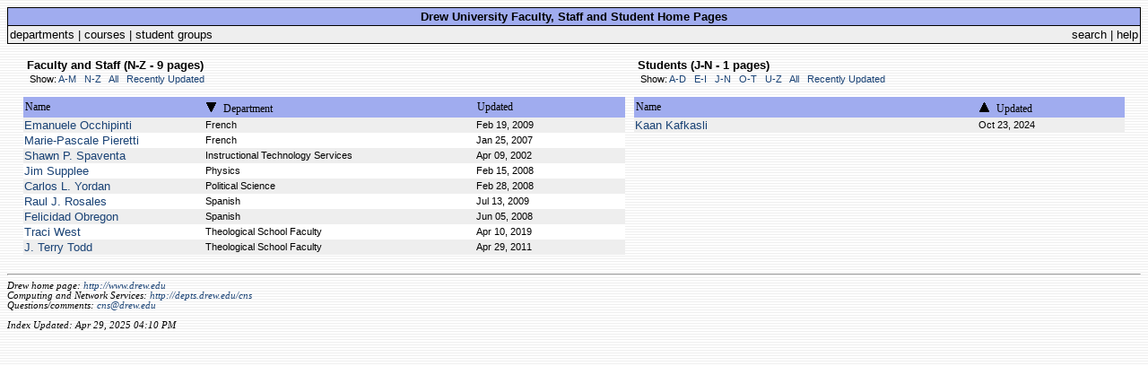

--- FILE ---
content_type: text/html; charset=UTF-8
request_url: https://users.drew.edu/?stu_sort=date&stu_order=reverse&stu_limit=J-N&fs_sort=dept&fs_limit=N-Z
body_size: 1612
content:
<!DOCTYPE HTML PUBLIC "-//W3C//DTD HTML 4.0 Transitional//EN">
<html>
<head>
<title>User Homepages @Drew University</title>
<link rel="stylesheet" type="text/css" href="user_index.css">
<link rel="alternate" type="application/rss+xml" title="Faculty/Staff" href="http://users.drew.edu/?rss=1&fs=1" />
<link rel="alternate" type="application/rss+xml" title="Students" href="http://users.drew.edu/?rss=1&stu=1" />
<meta name="robots" content="noindex,follow">
</head> <body>


<table width="100%" border="0" cellspacing="0" cellpadding="0" class="border">
<tr> <td>
<table border="0" width="100%" cellspacing="1" cellpadding="2">
<tr> <td class="table-c4">
<table border="0" cellspacing="0" cellpadding="0" width="100%">
<tr>
<td align="center"><span class="text-strong">Drew University Faculty, Staff and Student Home Pages</span></td>
</tr>
</table>
</td> </tr>
<tr> <td class="table-c5">
<table border="0" cellspacing="0" cellpadding="0" width="100%">
<tr> <td>
<a class="alt2" href="http://depts.drew.edu">departments</a> | 
<a class="alt2" href="http://courses.drew.edu">courses</a> | 
<a class="alt2" href="http://groups.drew.edu">student groups</a>
</td>
<td align="right">
<a class="alt2" href="http://www.drew.edu/search.aspx">search</a>
| <a class="alt2" target="_blank" href="http://www.drew.edu/depts/its.aspx?id=1636">help</a>
</td> </tr>
</table>
</td></tr></table>
</td></tr></table>

<br />

<table cellspacing="0" cellpadding="5" border="0" width="98%" align="center">
<tr> <td width="55%" valign="top">


<p> <span class="text-strong">&nbsp;Faculty and Staff (N-Z - 9 pages)</span><br /> &nbsp;<span class="text-small"> Show:  <a class="hover" href="?fs_sort=dept&fs_order=&fs_limit=A-M&stu_sort=date&stu_order=reverse&stu_limit=J-N">A-M</a> &nbsp;  <a class="hover" href="?fs_sort=dept&fs_order=&fs_limit=N-Z&stu_sort=date&stu_order=reverse&stu_limit=J-N">N-Z</a> &nbsp;  <a class="hover" href="?fs_sort=dept&fs_order=&fs_limit=A-Z&stu_sort=date&stu_order=reverse&stu_limit=J-N">All</a> &nbsp;  <a class="hover" href="?fs_sort=dept&fs_order=&stu_sort=date&stu_order=reverse&stu_limit=J-N">Recently Updated</a> &nbsp;  </span></p>

<table class="border" cellspacing="0" cellpadding="0" border="0" width="100%">
<tr> <td>
<table cellspacing="0" cellpadding="2" border="0" width="100%">
<tr class="table-c4">

<td width="30%">
<a href="?fs_sort=name&fs_limit=N-Z&stu_sort=date&stu_order=reverse&stu_limit=J-N" class="alt1">Name</a></td>
<td width="45%">
<a href="?fs_sort=dept&fs_order=reverse&fs_limit=N-Z&stu_sort=date&stu_order=reverse&stu_limit=J-N">
<img src="dwn_arrow.gif" border="0" alt="" /></a>
<a href="?fs_sort=dept&fs_limit=N-Z&stu_sort=date&stu_order=reverse&stu_limit=J-N" class="alt1">Department</a> </td>
<td width="25%" nowrap>
<a href="?fs_sort=date&fs_limit=N-Z&stu_sort=date&stu_order=reverse&stu_limit=J-N" class="alt1">Updated</a></td>

</tr> </table>
</td> </tr> </table>


<table class="border" cellspacing="0" cellpadding="0" border="0" width="100%">
<tr> <td>

<table cellspacing="0" cellpadding="1" border="0" width="100%">

<tr class="table-c5">
<td width="30%">
<a href="eocchipi/" class="hover"> Emanuele Occhipinti</a></td>
<td width="45%"> <span class="text-small">
French</span></td>
<td width="25%"> <span class="text-small">Feb 19, 2009</span></td></tr> <tr class="table-c6">
<td width="30%">
<a href="mpierett/" class="hover"> Marie-Pascale Pieretti</a></td>
<td width="45%"> <span class="text-small">
French</span></td>
<td width="25%"> <span class="text-small">Jan 25, 2007</span></td></tr> <tr class="table-c5">
<td width="30%">
<a href="sspavent/" class="hover"> Shawn P. Spaventa</a></td>
<td width="45%"> <span class="text-small">
Instructional Technology Services</span></td>
<td width="25%"> <span class="text-small">Apr 09, 2002</span></td></tr> <tr class="table-c6">
<td width="30%">
<a href="jsupplee/" class="hover"> Jim Supplee</a></td>
<td width="45%"> <span class="text-small">
Physics</span></td>
<td width="25%"> <span class="text-small">Feb 15, 2008</span></td></tr> <tr class="table-c5">
<td width="30%">
<a href="cyordan/" class="hover"> Carlos L. Yordan</a></td>
<td width="45%"> <span class="text-small">
Political Science</span></td>
<td width="25%"> <span class="text-small">Feb 28, 2008</span></td></tr> <tr class="table-c6">
<td width="30%">
<a href="rrosales/" class="hover"> Raul J. Rosales</a></td>
<td width="45%"> <span class="text-small">
Spanish</span></td>
<td width="25%"> <span class="text-small">Jul 13, 2009</span></td></tr> <tr class="table-c5">
<td width="30%">
<a href="fobregon/" class="hover"> Felicidad Obregon</a></td>
<td width="45%"> <span class="text-small">
Spanish</span></td>
<td width="25%"> <span class="text-small">Jun 05, 2008</span></td></tr> <tr class="table-c6">
<td width="30%">
<a href="twest/" class="hover"> Traci West</a></td>
<td width="45%"> <span class="text-small">
Theological School Faculty</span></td>
<td width="25%"> <span class="text-small">Apr 10, 2019</span></td></tr> <tr class="table-c5">
<td width="30%">
<a href="jtodd/" class="hover"> J. Terry Todd</a></td>
<td width="45%"> <span class="text-small">
Theological School Faculty</span></td>
<td width="25%"> <span class="text-small">Apr 29, 2011</span></td></tr> 

</table>
</td> </tr>
</table>

</td> <td width="45%" valign="top">

<p> <span class="text-strong">&nbsp;Students (J-N - 1 pages)</span><br /> &nbsp;<span class="text-small"> Show:  <a class="hover" href="?stu_sort=date&stu_order=reverse&stu_limit=A-D&fs_sort=dept&fs_limit=N-Z">A-D</a> &nbsp;  <a class="hover" href="?stu_sort=date&stu_order=reverse&stu_limit=E-I&fs_sort=dept&fs_limit=N-Z">E-I</a> &nbsp;  <a class="hover" href="?stu_sort=date&stu_order=reverse&stu_limit=J-N&fs_sort=dept&fs_limit=N-Z">J-N</a> &nbsp;  <a class="hover" href="?stu_sort=date&stu_order=reverse&stu_limit=O-T&fs_sort=dept&fs_limit=N-Z">O-T</a> &nbsp;  <a class="hover" href="?stu_sort=date&stu_order=reverse&stu_limit=U-Z&fs_sort=dept&fs_limit=N-Z">U-Z</a> &nbsp;  <a class="hover" href="?stu_sort=date&stu_order=reverse&stu_limit=A-Z&fs_sort=dept&fs_limit=N-Z">All</a> &nbsp;  <a class="hover" href="?stu_sort=date&stu_order=reverse&fs_sort=dept&fs_limit=N-Z">Recently Updated</a> &nbsp;  </span></p>

<table class="border" cellspacing="0" cellpadding="0" border="0" width="100%">
<tr> <td>
<table cellspacing="0" cellpadding="2" border="0" width="100%">
<tr class="table-c4">
<td width="70%">
<a href="?stu_sort=name&stu_limit=J-N&fs_sort=dept&fs_limit=N-Z" class="alt1">Name</a></td>
<td width="30%" nowrap>
<a href="?stu_sort=date&stu_limit=J-N&fs_sort=dept&fs_limit=N-Z">
<img src="up_arrow.gif" border="0" alt="" /></a>
<a href="?stu_sort=date&stu_limit=J-N&fs_sort=dept&fs_limit=N-Z" class="alt1">Updated</a> </td>

</tr> </table>
</td> </tr> </table>


<table class="border" cellspacing="0" cellpadding="0" border="0" width="100%">
<tr> <td>

<table cellspacing="0" cellpadding="1" border="0" width="100%">
<tr class="table-c5">
<td width="70%">
<a href="kkafkasli/" class="hover"> Kaan Kafkasli</a></td>
<td width="30%"> <span class="text-small">Oct 23, 2024</span></td></tr> 
</table>
</td> </tr>
</table>



</td> </tr> </table>


<br />
<hr />
<address>
Drew home page: <a href="http://www.drew.edu" class="hover">http://www.drew.edu</a>
<br />
Computing and Network Services: <a href="http://depts.drew.edu/cns/" class="hover">http://depts.drew.edu/cns</a>
<br />
Questions/comments: <a href="mailto:cns@drew.edu" class="hover">cns@drew.edu</a>
<br /> <br />
Index Updated: Apr 29, 2025 04:10 PM
</address>


</body></html>

